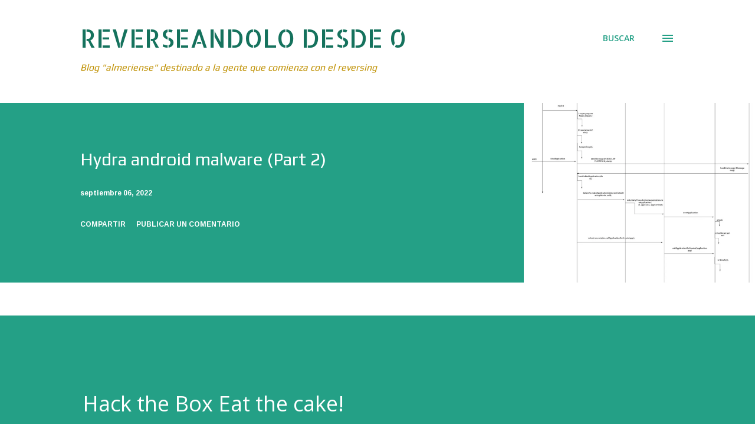

--- FILE ---
content_type: text/html; charset=utf-8
request_url: https://www.google.com/recaptcha/api2/aframe
body_size: 266
content:
<!DOCTYPE HTML><html><head><meta http-equiv="content-type" content="text/html; charset=UTF-8"></head><body><script nonce="MmmbiiiYNo6UkNgpiXfjkw">/** Anti-fraud and anti-abuse applications only. See google.com/recaptcha */ try{var clients={'sodar':'https://pagead2.googlesyndication.com/pagead/sodar?'};window.addEventListener("message",function(a){try{if(a.source===window.parent){var b=JSON.parse(a.data);var c=clients[b['id']];if(c){var d=document.createElement('img');d.src=c+b['params']+'&rc='+(localStorage.getItem("rc::a")?sessionStorage.getItem("rc::b"):"");window.document.body.appendChild(d);sessionStorage.setItem("rc::e",parseInt(sessionStorage.getItem("rc::e")||0)+1);localStorage.setItem("rc::h",'1769284046105');}}}catch(b){}});window.parent.postMessage("_grecaptcha_ready", "*");}catch(b){}</script></body></html>